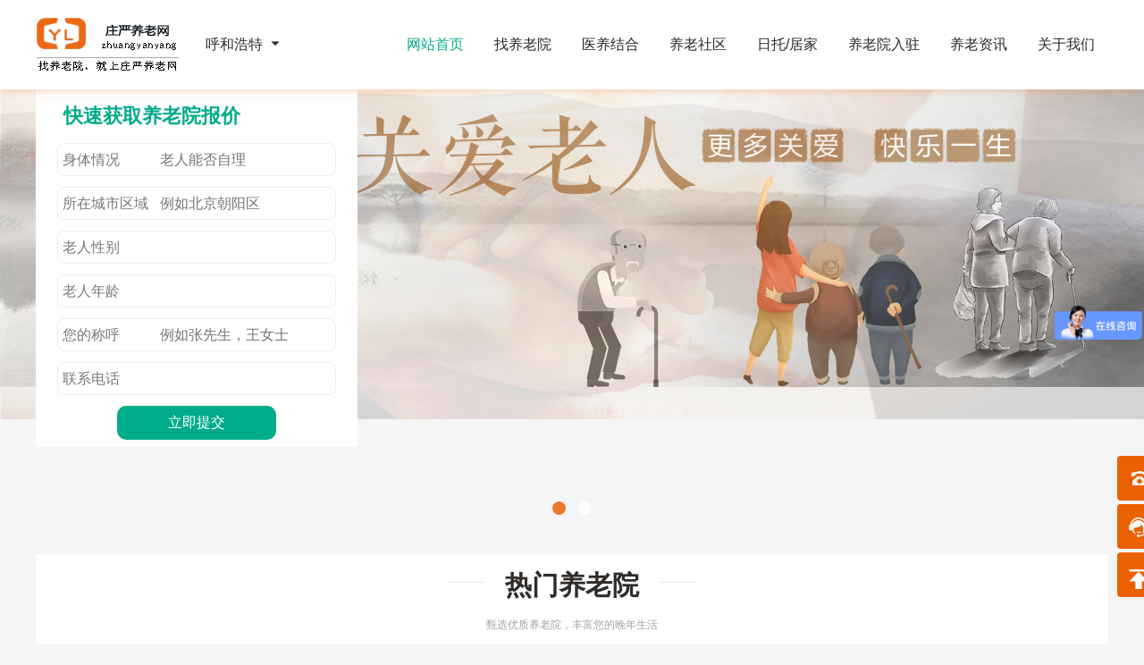

--- FILE ---
content_type: text/html;charset=UTF-8
request_url: http://zhuangyanyanglao.com/hohhot
body_size: 12515
content:
<!DOCTYPE html>
<html lang="en">

<head>
    <meta charset="UTF-8">
    <meta name="viewport"
          content="width=device-width, user-scalable=no, initial-scale=1.0, maximum-scale=1.0, minimum-scale=1.0">
    <meta name="baidu-site-verification" content="code-JxIkjJufMp" />
    <title>呼和浩特养老院-敬老院-老年公寓-庄严养老网</title>
    <meta name="keyword" content="呼和浩特养老院,呼和浩特敬老院,呼和浩特老年公寓">
    <meta name="description"
          content="呼和浩特庄严养老网为老年用户提供查询呼和浩特养老院，老年公寓，社区养老等相关信息及配套服务。致力于打造一个快捷，方便的一站式养老服务平台。"/>
    <link rel="stylesheet" href="http://www.zhuangyanyanglao.com/assert/css/base.css">
    <link rel="stylesheet" href="http://www.zhuangyanyanglao.com/assert/css/index.css">
    <link rel="stylesheet" type="text/css" href="http://www.zhuangyanyanglao.com/assert/css/iconfont.css">
    <script src="http://www.zhuangyanyanglao.com/assert/js/jquery.min.js"></script>
    <script src="http://www.zhuangyanyanglao.com/assert/layer/layer.js"></script>
    <script src="http://www.zhuangyanyanglao.com/assert/js/public.js" type="text/javascript"></script>
    <script src="http://www.zhuangyanyanglao.com/assert/js/banner.js" type="text/javascript"></script>
</head>

<body>
<div class="header">
    <div class="middle top">
        <div class="logo" onClick="location='/'"><img src="http://www.zhuangyanyanglao.com/assert/icon/big_logo.png" alt="庄严养老网"></div>
        <div class="choose_city js-choose_city"><span class="name" id="city">呼和浩特</span> <span
                    class="iconfont icon-sanjiao"></span></div>
        <div class="nav-xzwk js-nav-xzwk">
            <p><a href="http://www.zhuangyanyanglao.com">全国</a></p>
            <p><a href="http://www.zhuangyanyanglao.com/bj">北京</a></p>
            <p><a href="http://www.zhuangyanyanglao.com/sh">上海</a></p>
            <p><a href="http://www.zhuangyanyanglao.com/gz">广州</a></p>
            <p><a href="http://www.zhuangyanyanglao.com/sz">深圳</a></p>
            <p><a href="http://www.zhuangyanyanglao.com/cd">成都</a></p>
            <p><a href="http://www.zhuangyanyanglao.com/cq">重庆</a></p>
            <p><a href="http://www.zhuangyanyanglao.com/tj">天津</a></p>
            <p><a href="http://www.zhuangyanyanglao.com/wh">武汉</a></p>
            <p><a href="http://www.zhuangyanyanglao.com/suzhou">苏州</a></p>
            <p><a href="http://www.zhuangyanyanglao.com/hz">杭州</a></p>
            <p><a href="http://www.zhuangyanyanglao.com/nj">南京</a></p>
            <p><a href="http://www.zhuangyanyanglao.com/qd">青岛</a></p>
            <p><a href="http://www.zhuangyanyanglao.com/cs">长沙</a></p>
            <p><a href="http://www.zhuangyanyanglao.com/xa">西安</a></p>
            <p><a href="http://www.zhuangyanyanglao.com/sy">沈阳</a></p>
            <p><a href="http://www.zhuangyanyanglao.com/cc">长春</a></p>
            <p><a href="http://www.zhuangyanyanglao.com/changzhou">常州</a></p>
            <p><a href="http://www.zhuangyanyanglao.com/dalian">大连</a></p>
            <p><a href="http://www.zhuangyanyanglao.com/dongguan">东莞</a></p>
            <p><a href="http://www.zhuangyanyanglao.com/hainan">海南</a></p>
            <p><a href="http://www.zhuangyanyanglao.com/jn">济南</a></p>
            <p><a href="http://www.zhuangyanyanglao.com/sanya">三亚</a></p>
            <p><a href="http://www.zhuangyanyanglao.com/shijiazhuang">石家庄</a></p>
            <p><a href="http://www.zhuangyanyanglao.com/wuxi">无锡</a></p>
            <p><a href="http://www.zhuangyanyanglao.com/zz">郑州</a></p>
            <p><a href="http://www.zhuangyanyanglao.com/nb">宁波</a></p>
            <p><a href="http://www.zhuangyanyanglao.com/nanning">南宁</a></p>
            <p><a href="http://www.zhuangyanyanglao.com/km">昆明</a></p>
            <p><a href="http://www.zhuangyanyanglao.com/hf">合肥</a></p>
            <p><a href="http://www.zhuangyanyanglao.com/nc">南昌</a></p>
            <p><a href="http://www.zhuangyanyanglao.com/hongkong">香港</a></p>
            <p><a href="http://www.zhuangyanyanglao.com/fz">福州</a></p>
            <p><a href="/city">全部城市</a></p>
        </div>
        <div id="ZongMenu">
            <p class="menu_wap"></p>
        </div>
        <div class="nav">
            <a href="/" class="on">网站首页</a>
            <a href="/hohhot/zyly">找养老院</a>
            <a href="/hohhot/yyjh">医养结合</a>
            <a href="/hohhot/ylsq">养老社区</a>
            <a href="/hohhot/rtjj">日托/居家</a>
            <a href="/ruzhu">养老院入驻</a>
            <a href="/news">养老资讯</a>
            <a href="/about">关于我们 </a>
        </div>
    </div>
</div>
<!--banner部分-->
<div class="c-banner">
    <div class="banner">
        <ul>
            <li><img src="http://www.zhuangyanyanglao.com/assert/icon/banner_1.jpg"></li>
            <li><img src="http://www.zhuangyanyanglao.com/assert/icon/banner_2.jpg"></li>
        </ul>
    </div>
    <div class="jumpBtn">
        <ul>
            <li jumpImg="0"></li>
            <li jumpImg="1"></li>
        </ul>
    </div>
    <div class="consulting">
        <div class="box">
            <h2>快速获取养老院报价</h2>
            <div class="case"><span>身体情况</span>
                <input type="text" id="state" placeholder="老人能否自理"/>
            </div>
            <div class="case"><span>所在城市区域</span>
                <input type="text" id="address" placeholder="例如北京朝阳区"/>
            </div>
            <div class="case"><span>老人性别</span>
                <input type="text" id="sex"/>
            </div>
            <div class="case"><span>老人年龄</span>
                <input type="text" id="age"/>
            </div>
            <div class="case"><span>您的称呼</span>
                <input type="text" id="username" placeholder="例如张先生，王女士"/>
            </div>
            <div class="case"><span>联系电话</span>
                <input type="text" id="mobile"/>
            </div>
            <div class="btn">
                <input type="button" value="立即提交" id="submitInfo">
            </div>
        </div>
    </div>
</div>
<div class="middle">

    <div class="index_host">
        <div class="center_bt">
            <div class="b_title">热门养老院</div>
            <div class="s_title">甄选优质养老院，丰富您的晚年生活</div>
        </div>
        <div class="lists" id="org">
                    <div class="list">
                        <a href="http://www.zhuangyanyanglao.com/yly/12089" target="_blank">
                            <div class="pic"><img src="http://www.zhuangyanyanglao.com/img/2023032987083.png"></div>
                            <div class="name" title="呼和浩特泰康之家蒙园">呼和浩特泰康之家蒙园</div>
                            <div class="text limit4">呼和浩特泰康之家蒙邻近东河景观河道、哈拉沁生态公园、成吉思汗公园等多处生态环境，地上建筑面积约5.8万平米，距离呼和浩特市政府车程仅3.6公里，可满足居民日常出行、休闲、消费、就医等多元化需求。，交通便利。蒙园周边拥有怡人的生态景观及丰富商业配套，可提供约988个养老单元。

泰康之家蒙园地处呼和浩特市核心发展纽带之一新城区——规划定位为内蒙古科技创新中心以及京津冀区域协同创新区、国际科技创新合作中心，泰康之家·蒙园占地面积约3.8万平米，呼和浩特泰康之家蒙开园时间
预计2024年开园，迎接居民入住</div>
                            <div class="btn">立即查看</div>
                        </a>
                    </div>
                    <div class="list">
                        <a href="http://www.zhuangyanyanglao.com/yly/3572" target="_blank">
                            <div class="pic"><img src="http://www.zhuangyanyanglao.com/img/2017080447949.jpg"></div>
                            <div class="name" title="东郊恒康安养院">东郊恒康安养院</div>
                            <div class="text limit4">本院坐落于内蒙古呼和浩特市赛罕区巴彦镇舍必崖村占地面积10840 平方米，四栋三层电梯楼房，空气清新，环境优雅，宽敞清洁，交通方便，院内设有多功能交谊大厅，健身房，保健室，单人间，双人间，豪华间，全部均为无障碍安全设计，人性化全方位服务和管理，有资深护士任职，保健员经过专业培训上岗服务。厨房设施一流，有专业营养师配餐，竭诚为老年人打造温馨的有尊严的身心舒畅安养乐园，是颐养天年的理想选择。恒康安养院开放的床位450张，热忱欢迎希望闹中取静，向往温馨，恬静生活的老人入住，我们秉着：“一切为了老人，替儿女尽孝，为家庭分忧”的宗旨，全心全意为老人服务，用真诚和无私的爱让老人们在这里安详幸福的晚年 。我院设施齐备，房间均配有热水器，呼叫器，卫生间按老人需要设计，宽敞明亮，座便器等卫生设施方便适用。 设有医务室为老人提供医疗保健服务，阅览室，棋牌室，文娱室，康复活动室，每日开放，供老人自由选择，实行分餐制，自主订餐，按老人需求合理提供餐饮服务：“包括喂餐，胃管鼻饲”。在我院中心有一个2000多平米面积的小花园，犹如一叶“绿肺”使老人院空气常新。长廊，凉亭在花园中心，花间小径旁配有鱼池，拱桥，石桌，石凳，可运动，可休息，绿树成荫，鸟语花香，绿荫遍地，老人茶余饭后若倘徉其间或安坐其中，恬静，安详，温馨之感悠然而生。</div>
                            <div class="btn">立即查看</div>
                        </a>
                    </div>
                    <div class="list">
                        <a href="http://www.zhuangyanyanglao.com/yly/3580" target="_blank">
                            <div class="pic"><img src="http://www.zhuangyanyanglao.com/img/2017080470959.jpg"></div>
                            <div class="name" title="来用老年养护院">来用老年养护院</div>
                            <div class="text limit4">本院坐落于内蒙古呼和浩特市赛罕区西把栅乡六犋牛村，位于内蒙古政府东南7公里处，是呼和浩特老年养老体验基地（呼市来用老年养护院），为首家城乡一体化的社会养老机构。与自治区呼市党政机关为邻，一期占地面积5200平方米，建筑面积2600平方米，是一家建筑时尚，风格豪华，别具特色的养老院。院内设施，小花园，凉亭，喷泉，舞场，健身房，接待室，办公室，保健室，单人间，双人间，豪华间，全部均为无障碍安全设计。我院设施先进齐备，房间全部设有电脑，电视，热水器，呼叫器，监控器，卫生间，宽敞明亮，坐便器等卫生设施方便适用。设有医务室，阅览室，棋牌室，文娱室，理发室，每日开放，供老人自由选择。人性化全方位服务和管理，有资深呼市任职，设有跑步机，按摩机。厨房设有一流，有专业营养师配餐，竭诚为老年人打造温馨的又尊严的身心舒畅安养乐园，是颐养天年的理想选择。 实行分餐制，自主订餐，全部是绿色有机蔬菜食品。按老人需求合理提供餐饮服务。在院前有广场，有凉亭，可运动，可休息，广场周围有各种果树，梨树，桃树。再往前都有菜园，菜园前有散养鸡，鸭，鹅，周围是开阔的天野，犹如一往无际的大草原。这里绿树成荫，鸟语花香，绿荫遍地，老人茶余饭后若徜徉其间或安坐其中，恬静，安详，温馨之感悠然而生。</div>
                            <div class="btn">立即查看</div>
                        </a>
                    </div>
                    <div class="list">
                        <a href="http://www.zhuangyanyanglao.com/yly/3593" target="_blank">
                            <div class="pic"><img src="http://www.zhuangyanyanglao.com/img/2017080421736.jpg"></div>
                            <div class="name" title="幸福乡村养老院">幸福乡村养老院</div>
                            <div class="text limit4">本院用爱心、诚心、贴心、耐心、精心、细心和孝心让每一位入住老人享受最好的关怀和照顾是我们的经营理念； 让老人满意、让子女放心、被社会认可是我们的承诺；我们一直致力于打造一个老有所养、老有所乐、老有所医的颐养环境。 本院位置优越、交通便利、环境优美，拥有专业的护理团队，欢迎广大老年群体入住。</div>
                            <div class="btn">立即查看</div>
                        </a>
                    </div>
                    <div class="list">
                        <a href="http://www.zhuangyanyanglao.com/yly/3588" target="_blank">
                            <div class="pic"><img src="http://www.zhuangyanyanglao.com/img/2017080490733.jpg"></div>
                            <div class="name" title="呼和浩特市老年公寓">呼和浩特市老年公寓</div>
                            <div class="text limit4">呼市老年公寓管理处是隶属呼市民政局的公办养老事业单位，设施设备完善，生活环境优美，地处金桥开发区，交通便利，多路公交车直达，老年公寓经过正式竣工验收、消防验收合格后投入使用，面向社会招收有需求的老年人。 套间为50多平米的一室一厅一厨一卫的格局，内有衣柜、沙发、电视、热水器、洗衣机等。楼区有监控，室内有呼叫器，床位费为2750元每月每间房以及其他收费项目。 标准间内有两个床位，有独立卫生间、衣柜、沙发、电视，有公共澡堂和活动室，床位费为1050元每月每床以及其他收费项目。 老年公寓楼内设有专门的活动室，内有围棋、象棋、跳棋等棋牌供老人娱乐，还有全自动麻将机，供老人们休闲互动娱乐，还有书刊、报纸、杂志等供老人们休闲阅读。     呼市老年公寓以关爱老年人的身心健康，全心全意提供亲情服务为宗旨。环境美，服务优，诚邀广大老年朋友以此为家。</div>
                            <div class="btn">立即查看</div>
                        </a>
                    </div>
                    <div class="list">
                        <a href="http://www.zhuangyanyanglao.com/yly/1665" target="_blank">
                            <div class="pic"><img src="http://www.zhuangyanyanglao.com/img/2018070372545.jpg"></div>
                            <div class="name" title="土默特左旗怡馨老年公寓">土默特左旗怡馨老年公寓</div>
                            <div class="text limit4">怡馨老年公寓位于呼和浩特市土默特左旗毕克齐镇东南方约4公里的小里堡村中，北距110国道2公里，南距呼塔县道2公里，东临呼和浩特市金川开发区10公里，西到土左察素齐15公里，是一个交通便利而又僻静的离市区较近空气清鲜，址处乡村而又不乏繁华的好地方，集养老，娱乐，乡村旅游为一体的处所。</div>
                            <div class="btn">立即查看</div>
                        </a>
                    </div>
                    <div class="list">
                        <a href="http://www.zhuangyanyanglao.com/yly/1481" target="_blank">
                            <div class="pic"><img src="http://www.zhuangyanyanglao.com/img/2018070358265.jpg"></div>
                            <div class="name" title="天泽老年公寓">天泽老年公寓</div>
                            <div class="text limit4">呼和浩特市天泽老年公寓位于呼和浩特旧城北门，回民区通道南街27号（天主教堂院内）是于2011年由内蒙古自治区民政厅批准成立的一所集养老娱乐，餐饮护理于一体的社会福利机构。 　　公寓地处城市中心地段，交通便利、环境优美、设施配套，床位有160张，占地面积约为2000平方米。内设：洗浴室、娱乐活动室、图书阅览室、餐厅等，房间设有呼叫器、有线电视、独立卫生间。房间分单人间、双人间、多人间，可满足不同入住老人的需求。室外设有1000平方米的塑胶防滑活动锻炼场所。 　　公寓于2016年投巨资整改了全套消防设施设备，达到了国家现在的消防安全要求标准，确保了每位入住老人的生命财产安全。院内绿化给了老人们带来清新、舒适、安宁的生活环境，专业的服务团队为每位老人提供贴心周到的服务，真正做到让老人老有所养、老有所依、老有所乐、老有所安。</div>
                            <div class="btn">立即查看</div>
                        </a>
                    </div>
                    <div class="list">
                        <a href="http://www.zhuangyanyanglao.com/yly/1482" target="_blank">
                            <div class="pic"><img src="http://www.zhuangyanyanglao.com/img/2018070364666.jpg"></div>
                            <div class="name" title="呼和浩特市福康老年公">呼和浩特市福康老年公</div>
                            <div class="text limit4">呼和浩特市福康老年公寓是一所医养教结合综合型老年公寓，经内蒙古自治区民政厅批准成立，创始于2007年9月，位于金山开发区福康路，占地面积约：10600平方米，服务范围：按照服务协议为收住的老年人提供生活照料、康复护理、精神慰藉、文化娱乐等服务。公寓成立至今已有十个年头，这十年中福康人奉行的服务理念就是“福康人只做一件事，帮助老人开心快乐度过每一天”。</div>
                            <div class="btn">立即查看</div>
                        </a>
                    </div>
                    <div class="list">
                        <a href="http://www.zhuangyanyanglao.com/yly/3591" target="_blank">
                            <div class="pic"><img src="http://www.zhuangyanyanglao.com/img/2017120726446.jpg"></div>
                            <div class="name" title="呼和浩特市祥如老年新村公寓">呼和浩特市祥如老年新村公寓</div>
                            <div class="text limit4">呼和浩特市祥如老年新村公寓兴建于1999年，是经和林县盛乐镇土地局、民政局、发改委等政府有关部门批准成立的。东临呼市第三医院、三农鸿基1公里，西距盛乐镇2公里，南接和林县蒙牛工业园区，北毗呼市赛罕区，距呼市23公里，只有18分钟车程，土地平坦，交通便利，空气新鲜，地下水资源优质丰富，是一个特别适合休闲养老的好地方。 呼和浩特市祥如老年新村公寓自2007年注册成立以来，特别受地方政府和县政府的重视。在各界同仁、各级领导关心下，为本地区及呼市地区老人养老问题做出了显著的贡献，同时，也受到大家的好评。 进入2013年以来，由于我公寓建筑和相关设施不适应现代老人养老要求，开始策划改扩建。由于同仁和政府的支持，经过一年多的筹备，该项工程已开工实施。工程占地面积210亩，建筑面积12400平方米，工期五年。建成后有公寓楼56000平方米，可容纳2200--3700位老人居家养老、单身养老的需求。同时，有可提供老人一年四季休闲娱乐的“四季厅”。有甲AA级医院7300平方米，康复疗养中心8200平方米，它的建成不但给我院在住老人解决了就医和疗养的问题，同时为周边地区解决了就医和疗养以及娱乐、度假的问题，是一项利国利民，安民辅政的好项目。 祥如老年新村公寓项目中，祥如休闲娱乐部分是本项目的亮点之一。其室外部分约100多亩，其中水面积30多亩，亭、台、楼、阁应有尽有。全封闭四季厅3万多平方米，内设森林、山脉、草原等地和海浪沙滩等等，是呼市周边唯一一座全封闭四季休闲娱乐场所。它的建造在充分满足我村老人休闲娱乐的同时，将为呼市人民提供一个四季不歇的活动场所。 由于本村从规划开始起点高，策划符合地区现状，切合实际，项目符合国家养老休闲的倡导，以及当代社会人们的生活理念，我们预计该项目运营后将给企业、村民乃至地方经济起到较大的影响。 愿各界同仁光临指导。</div>
                            <div class="btn">立即查看</div>
                        </a>
                    </div>
                    <div class="list">
                        <a href="http://www.zhuangyanyanglao.com/yly/3571" target="_blank">
                            <div class="pic"><img src="http://www.zhuangyanyanglao.com/img/2017080459058.jpg"></div>
                            <div class="name" title="内蒙古呼和浩特市社会福利院">内蒙古呼和浩特市社会福利院</div>
                            <div class="text limit4">本院用爱心、诚心、贴心、耐心、精心、细心和孝心让每一位入住老人享受最好的关怀和照顾是我们的经营理念； 让老人满意、让子女放心、被社会认可是我们的承诺；我们一直致力于打造一个老有所养、老有所乐、老有所医的颐养环境。 本院位置优越、交通便利、环境优美，拥有专业的护理团队，欢迎广大老年群体入住。</div>
                            <div class="btn">立即查看</div>
                        </a>
                    </div>
                    <div class="list">
                        <a href="http://www.zhuangyanyanglao.com/yly/3586" target="_blank">
                            <div class="pic"><img src="http://www.zhuangyanyanglao.com/img/2017080454826.jpg"></div>
                            <div class="name" title="小安家庭式养老院">小安家庭式养老院</div>
                            <div class="text limit4">像家一样的养老之地，欢迎您随时光临参观</div>
                            <div class="btn">立即查看</div>
                        </a>
                    </div>
                    <div class="list">
                        <a href="http://www.zhuangyanyanglao.com/yly/3578" target="_blank">
                            <div class="pic"><img src="http://www.zhuangyanyanglao.com/img/2017080477239.jpg"></div>
                            <div class="name" title="呼和浩特市益寿园老年公寓">呼和浩特市益寿园老年公寓</div>
                            <div class="text limit4">本院用爱心、诚心、贴心、耐心、精心、细心和孝心让每一位入住老人享受最好的关怀和照顾是我们的经营理念； 让老人满意、让子女放心、被社会认可是我们的承诺；我们一直致力于打造一个老有所养、老有所乐、老有所医的颐养环境。 本院位置优越、交通便利、环境优美，拥有专业的护理团队，欢迎广大老年群体入住。</div>
                            <div class="btn">立即查看</div>
                        </a>
                    </div>
                    <div class="list">
                        <a href="http://www.zhuangyanyanglao.com/yly/3577" target="_blank">
                            <div class="pic"><img src="http://www.zhuangyanyanglao.com/img/2017080491947.jpg"></div>
                            <div class="name" title="呼和浩特市新城区东城颐康养老院">呼和浩特市新城区东城颐康养老院</div>
                            <div class="text limit4">“以医养老  医养结合”养老新模式 呼和浩特市新城区东城颐康养老院成立于2014年4月，由内蒙古玛拉沁医院（内蒙古自治区人民医院联盟医院）承办，是集就医、治疗、休养、康复、生活照料为一体的公益性养老机构。养老院位于呼和浩特市中心团结小区中心花园旁，目前共设床位20张，针对“以医养老，医养结合”的养老新模式进行全方面探索。房间均为两人间，内设呼叫系统，监控系统。结合入院老人情况，从日常生活照护入手，着力打造“以医养老，医养结合”的养老新模式。处处体现：老有所养、老有所医、老有所为的服务理念。尽最大努力，帮儿女尽孝、替老人排忧、为政府解难。 我们的使命：“以医养老，医养结合”提高老人生命质量； 我们的宗旨：发挥专业医疗、康复优势，满足老人健康需求； 收住范围：1、部分或全部生活不能自理的老人； 2、长期卧床大小便失禁的老人； 3、丧失吞咽功能戴胃管鼻饲的老人； 4、老年慢性疾病及肢体失能的老人； 5、需要长期住院治疗的癌症晚期老人； 6、术后需康复护理的老人； 7、进入临终关怀的老人等。 我院实行24小时看护，有专业医疗团队、专业护士、护理员提供全方位服务和生活照料，使老人得到最好的治疗、康复、休养服务。 真诚的欢迎有需求的老年朋友和家属来院参观、咨询、入住。</div>
                            <div class="btn">立即查看</div>
                        </a>
                    </div>
                    <div class="list">
                        <a href="http://www.zhuangyanyanglao.com/yly/3575" target="_blank">
                            <div class="pic"><img src="http://www.zhuangyanyanglao.com/img/2017080471802.jpg"></div>
                            <div class="name" title="土左旗三两中心东厂克敬老院">土左旗三两中心东厂克敬老院</div>
                            <div class="text limit4">土左旗三两中心东厂克敬老院拥有专人负者老人的起居生活，老人之间和睦相处，相互关心。使服务理念“无微不至，精益求精”成为现实。同时，也让中心的老人时刻感觉到“家”的温馨。</div>
                            <div class="btn">立即查看</div>
                        </a>
                    </div>
                    <div class="list">
                        <a href="http://www.zhuangyanyanglao.com/yly/1737" target="_blank">
                            <div class="pic"><img src="http://www.zhuangyanyanglao.com/img/2018030967611.png"></div>
                            <div class="name" title="内蒙古怡心园养老服务中心">内蒙古怡心园养老服务中心</div>
                            <div class="text limit4">本院用爱心、诚心、贴心、耐心、精心、细心和孝心让每一位入住老人享受最好的关怀和照顾是我们的经营理念； 让老人满意、让子女放心、被社会认可是我们的承诺；我们一直致力于打造一个老有所养、老有所乐、老有所医的颐养环境。 本院位置优越、交通便利、环境优美，拥有专业的护理团队，欢迎广大老年群体入住。</div>
                            <div class="btn">立即查看</div>
                        </a>
                    </div>
        </div>
    </div>
    <div class="navigation">

        <div class="index_info">
            <div class="title">
                <div class="name">养老资讯</div>
                <div class="more">
                    <a href="http://www.zhuangyanyanglao.com/news">更多>></a>
                </div>
            </div>
            <div class="lists" id="newslist">
                        <div class="list">
                            <div class="name">
                                    <a href="http://www.zhuangyanyanglao.com/press/8052" target="_blank"
                                       class="limit1">呼市泰康蒙园2026预定政策，蒙园120万保险入住门槛介绍</a>
                            </div>
                            <div class="time">2026-01-19</div>
                        </div>
                        <div class="list">
                            <div class="name">
                                    <a href="http://www.zhuangyanyanglao.com/press/7805" target="_blank"
                                       class="limit1">呼和浩特泰康之家蒙园地址</a>
                            </div>
                            <div class="time">2025-12-04</div>
                        </div>
                        <div class="list">
                            <div class="name">
                                    <a href="http://www.zhuangyanyanglao.com/press/7713" target="_blank"
                                       class="limit1">2025更新：呼市泰康养老院收费标准价格表</a>
                            </div>
                            <div class="time">2025-11-21</div>
                        </div>
                        <div class="list">
                            <div class="name">
                                    <a href="http://www.zhuangyanyanglao.com/press/8003" target="_blank"
                                       class="limit1">呼市高端养老社区蒙园120保险入住，蒙园保单入住确认函政策</a>
                            </div>
                            <div class="time">2025-11-06</div>
                        </div>
                        <div class="list">
                            <div class="name">
                                    <a href="http://www.zhuangyanyanglao.com/press/7965" target="_blank"
                                       class="limit1">呼市泰康之家蒙园入住条件，去哪里预定蒙园</a>
                            </div>
                            <div class="time">2025-09-19</div>
                        </div>
                        <div class="list">
                            <div class="name">
                                    <a href="http://www.zhuangyanyanglao.com/press/7633" target="_blank"
                                       class="limit1">户型介绍，呼市泰康之家蒙园房型图</a>
                            </div>
                            <div class="time">2025-09-15</div>
                        </div>
                        <div class="list">
                            <div class="name">
                                    <a href="http://www.zhuangyanyanglao.com/press/7895" target="_blank"
                                       class="limit1">开业？呼市泰康蒙园什么时间可以入住呢</a>
                            </div>
                            <div class="time">2025-08-21</div>
                        </div>
                        <div class="list">
                            <div class="name">
                                    <a href="http://www.zhuangyanyanglao.com/press/7893" target="_blank"
                                       class="limit1">呼市蒙园120万养老年金保险介绍</a>
                            </div>
                            <div class="time">2025-08-20</div>
                        </div>
                        <div class="list">
                            <div class="name">
                                    <a href="http://www.zhuangyanyanglao.com/press/7894" target="_blank"
                                       class="limit1">呼和浩特泰康人寿蒙园120万入住确认函是怎么回事</a>
                            </div>
                            <div class="time">2025-07-11</div>
                        </div>
                        <div class="list">
                            <div class="name">
                                    <a href="http://www.zhuangyanyanglao.com/press/7566" target="_blank"
                                       class="limit1">5万元，锁定呼市泰康之家蒙园高端养老社区排号卡</a>
                            </div>
                            <div class="time">2025-06-11</div>
                        </div>
                        <div class="list">
                            <div class="name">
                                    <a href="http://www.zhuangyanyanglao.com/press/7806" target="_blank"
                                       class="limit1">5月呼和浩特泰康之家蒙园最新进度（2025）</a>
                            </div>
                            <div class="time">2025-05-09</div>
                        </div>
                        <div class="list">
                            <div class="name">
                                    <a href="http://www.zhuangyanyanglao.com/press/7804" target="_blank"
                                       class="limit1">独家：呼和浩特泰康之家蒙园开业时间</a>
                            </div>
                            <div class="time">2025-05-08</div>
                        </div>
                        <div class="list">
                            <div class="name">
                                    <a href="http://www.zhuangyanyanglao.com/press/7468" target="_blank"
                                       class="limit1">已150人，2025呼和浩特泰康之家蒙园火热预定中！</a>
                            </div>
                            <div class="time">2025-04-11</div>
                        </div>
                        <div class="list">
                            <div class="name">
                                    <a href="http://www.zhuangyanyanglao.com/press/7714" target="_blank"
                                       class="limit1">攻略：呼和浩特蒙园高端养老社区预定政策解读</a>
                            </div>
                            <div class="time">2025-03-11</div>
                        </div>
                        <div class="list">
                            <div class="name">
                                    <a href="http://www.zhuangyanyanglao.com/press/7400" target="_blank"
                                       class="limit1">收费贵吗：呼市泰康之家蒙园收费标准</a>
                            </div>
                            <div class="time">2025-02-26</div>
                        </div>
                        <div class="list">
                            <div class="name">
                                    <a href="http://www.zhuangyanyanglao.com/press/7211" target="_blank"
                                       class="limit1">独家：呼和浩特泰康养老社区最新政策</a>
                            </div>
                            <div class="time">2024-11-04</div>
                        </div>
                        <div class="list">
                            <div class="name">
                                    <a href="http://www.zhuangyanyanglao.com/press/7565" target="_blank"
                                       class="limit1">5000元/月起，住呼市泰康之家蒙园高端养老社区</a>
                            </div>
                            <div class="time">2024-11-01</div>
                        </div>
                        <div class="list">
                            <div class="name">
                                    <a href="http://www.zhuangyanyanglao.com/press/7064" target="_blank"
                                       class="limit1">内蒙古呼和浩特适合瘫痪卧床照护的养老院</a>
                            </div>
                            <div class="time">2024-08-23</div>
                        </div>
            </div>
        </div>
    </div>
    <div class="index_ranking">
        <div class="yanlaoinfo_rank">
            <div class="new_title_2">
                <div class="name">老人需求信息</div>
                <div class="more">
                    <a href="/lrxq">更多>></a>
                </div>
            </div>
            <div class="yanlaoinfo_list">
                        <li><span>2026-01-27</span>何女士，老人82岁，不能自理，住盐城市黄尖镇</li>
                        <li><span>2026-01-19</span>华女士，老人75岁，能，住烟台开发区</li>
                        <li><span>2026-01-16</span>樊先生，老人82岁，住高港区</li>
                        <li><span>2026-01-11</span>杨女士，老人75岁，自理，住郑州</li>
                        <li><span>2026-01-10</span>胡，老人85岁，能，住杭州拱墅区</li>
                        <li><span>2026-01-05</span>余先生，老人72岁，不能自理，住黄冈黄州区</li>
                        <li><span>2025-12-28</span>欧先生，老人78岁，老年人腿做手术，不能下床，住沛县</li>
                        <li><span>2025-12-24</span>孔先生，太太，老人76岁，可自理，住香港 kungck@gmai...</li>
            </div>
        </div>
        <div class="click_rank">
            <div class="title"> 可以留下长者信息我们为您推荐呼和浩特养老院</div>
            <div class="order_online">
                <div class="case"><span>长者姓名：</span>
                    <input type="text" id="sec_username" class="base_input">
                </div>
                <div class="case"><span>长者年龄：</span>
                    <input type="text" id="sec_age" class="base_input">
                </div>
                <div class="case"><span>联系电话：</span>
                    <input type="text" id="sec_mobile" class="base_input">
                </div>
                <div class="case"><span>长者地址：</span>
                    <input type="text" id="sec_address" placeholder="例如北京朝阳区" class="base_input">
                </div>
                <div class="clear case w12"><span>留言内容：</span>
                    <textarea name="textarea" id="sec_content" class="base_textarea"></textarea>
                </div>
                <div class="clear btn">
                    <input type="button" id="submit_secInfo" value="立即提交">
                </div>
            </div>
        </div>
    </div>
    <div class="index_ranking">
        <div class="city_rank">
            <div class="news_title">
                <div class="news_name">热门城市养老院</div>
            </div>
            <div class="city_box">
                <a href="/bj" target="_blank" title="北京养老院">北京养老院</a>
                <a href="/sh" target="_blank" title="上海养老院">上海养老院</a>
                <a href="/gz" target="_blank" title="广州养老院">广州养老院</a>
                <a href="/sz" target="_blank" title="深圳养老院">深圳养老院</a>
                <a href="/tj" target="_blank" title="天津养老院">天津养老院</a>
                <a href="/qd" target="_blank" title="青岛养老院">青岛养老院</a>
                <a href="/hz" target="_blank" title="杭州养老院">杭州养老院</a>
                <a href="/cq" target="_blank" title="重庆养老院">重庆养老院</a>
                <a href="/ty" target="_blank" title="太原养老院">太原养老院</a>
                <a href="/xa" target="_blank" title="西安养老院">西安养老院</a>
                <a href="/nj" target="_blank" title="南京养老院">南京养老院</a>
                <a href="/sy" target="_blank" title="沈阳养老院">沈阳养老院</a>
                <a href="/cc" target="_blank" title="长春养老院">长春养老院</a>
                <a href="/xm" target="_blank" title="厦门养老院">厦门养老院</a>
                <a href="/nanning" target="_blank" title="南宁养老院">南宁养老院</a>
                <a href="/jn" target="_blank" title="济南养老院">济南养老院</a>
                <a href="/cd" target="_blank" title="成都养老院">成都养老院</a>
                <a href="/hf" target="_blank" title="合肥养老院">合肥养老院</a>
                <a href="/sanya" target="_blank" title="三亚养老院">三亚养老院</a>
                <a href="/fz" target="_blank" title="福州养老院">福州养老院</a>
                <a href="/xining" target="_blank" title="西宁养老院">西宁养老院</a>
                <a href="/hrb" target="_blank" title="哈尔滨养老院">哈尔滨养老院</a>
                <a href="/urumqi" target="_blank" title="乌鲁木齐养老院">乌鲁木齐养老院</a>
                <a href="/hohhot" target="_blank" title="呼和浩特养老院">呼和浩特养老院</a>
            </div>
        </div>
    </div>
    <div class="index_ranking">
        <div class="city_rank">
            <div class="news_title">
                <div class="news_name">热门城市老年公寓</div>
            </div>
            <div class="city_box">
                <a href="/bj" target="_blank" title="北京老年公寓">北京老年公寓</a>
                <a href="/sh" target="_blank" title="上海老年公寓">上海老年公寓</a>
                <a href="/gz" target="_blank" title="广州老年公寓">广州老年公寓</a>
                <a href="/sz" target="_blank" title="深圳老年公寓">深圳老年公寓</a>
                <a href="/tj" target="_blank" title="天津老年公寓">天津老年公寓</a>
                <a href="/qd" target="_blank" title="青岛老年公寓">青岛老年公寓</a>
                <a href="/hz" target="_blank" title="杭州老年公寓">杭州老年公寓</a>
                <a href="/cq" target="_blank" title="重庆老年公寓">重庆老年公寓</a>
                <a href="/ty" target="_blank" title="太原老年公寓">太原老年公寓</a>
                <a href="/xa" target="_blank" title="西安老年公寓">西安老年公寓</a>
                <a href="/nj" target="_blank" title="南京老年公寓">南京老年公寓</a>
                <a href="/sy" target="_blank" title="沈阳老年公寓">沈阳老年公寓</a>
                <a href="/cc" target="_blank" title="长春老年公寓">长春老年公寓</a>
                <a href="/xm" target="_blank" title="厦门老年公寓">厦门老年公寓</a>
                <a href="/nanning" target="_blank" title="南宁老年公寓">南宁老年公寓</a>
                <a href="/jn" target="_blank" title="济南老年公寓">济南老年公寓</a>
                <a href="/cd" target="_blank" title="成都老年公寓">成都老年公寓</a>
                <a href="/hf" target="_blank" title="合肥老年公寓">合肥老年公寓</a>
                <a href="/sanya" target="_blank" title="三亚老年公寓">三亚老年公寓</a>
                <a href="/fz" target="_blank" title="福州老年公寓">福州老年公寓</a>
                <a href="/xining" target="_blank" title="西宁老年公寓">西宁老年公寓</a>
                <a href="/hrb" target="_blank" title="哈尔滨老年公寓">哈尔滨老年公寓</a>
                <a href="/urumqi" target="_blank" title="乌鲁木齐老年公寓">乌鲁木齐老年公寓</a>
                <a href="/hohhot" target="_blank" title="呼和浩特老年公寓">呼和浩特老年公寓</a>
            </div>
        </div>
    </div>
</div>

<script type="text/javascript">
    var _bdhmProtocol = (("https:" == document.location.protocol) ? " https://" : " http://");
    document.write(unescape("%3Cscript src='" + _bdhmProtocol + "hm.baidu.com/h.js%3F90cca5d124baf9c496ccdf89b2711c4c' type='text/javascript'%3E%3C/script%3E"));


    var _hmt = _hmt || [];
    (function () {
        var hm = document.createElement("script");
        hm.src = "https://hm.baidu.com/hm.js?3814bc1108552041ce286dc6b6a6eee3";
        var s = document.getElementsByTagName("script")[0];
        s.parentNode.insertBefore(hm, s);
    })();
</script>
<div class="footer">
    <div class="middle">
        <div id="ZongMenu">
            <p class="menu_wap"></p>
        </div>
        <div class="nav">
            <ul>
                <li><a href="/about">关于我们</a></li>
                <li><a href="/about">公司简介</a></li>
                <li><a href="/about_contact">联系我们</a></li>
                <li><a href="/about_map">网站地图</a></li>
            </ul>
        </div>
        <div class="blogroll">
            <div class="" style="float: left;">友情链接：</div>
                            <div class="list">
                    <ul>
                            <li><a href="http://xinjiang.bidchance.com/" target="_blank">新疆招标网</a></li>
                    </ul>
                </div>
        </div>
    </div>
    <div class="copyright">
        重庆庄言科技发展有限公司

        <span style="margin-left: 20px;">
				<a href="https://beian.miit.gov.cn/" style="color: #666" rel=”nofollow”>

                        ICP备案号：渝ICP备08001062号-8
                </a>
			</span>
        <a href="tel:4008865736">咨询电话：400-886-5736</a>
<!--
        <iframe frameborder="0" height="90" width="90" allowtransparency="true" scrolling="no"
                src="http://wljg.scjgj.cq.gov.cn/ztgsgl/WebMonitor/GUILayer/eImgMana/gshdimg.aspx?sfdm=120210225113248672181"></iframe>
-->
    </div>
</div>
</div>

<script type="text/javascript">
    var mymob = /^(((13[0-9]{1})|(15[0-9]{1})|(17[0-9]{1})|(18[0-9]{1})|(19[0-9]{1}))+\d{8})$/;
    //提交
    $('#submitInfo').on("click", function () {
        var username = $("#username").val();
        var age = $("#age").val();
        var mobile = $("#mobile").val().trim();
        var address = $("#address").val();
        var state = $("#state").val();
        var sex = $("#sex").val();
        if (isNaN(age)) {
            tipDialog('信息添加失败，年龄必须为数字!', 5000);
            return;
        }
        if (!(mymob.test(mobile))) {
            tipDialog('请输入正确的手机号', 5000);
            return;
        }
        if (mobile.length < 1) {
            tipDialog('请留下联系电话等相关信息', 5000);
            return;
        }
        var postData = {
            username: username,
            age: age,
            mobile: mobile,
            address: address,
            sex: sex,
            state: state
        }
        $.post('http://www.zhuangyanyanglao.com/information/addInfo', postData, function (data) {
            if (parseInt(data) == 1) {
                tipDialog('信息已成功提交，我们会尽快与您联系', 5000);
                $("#username").val("");
                $("#age").val("");
                $("#mobile").val("");
                $("#address").val("");
                $("#state").val("");
                $("#sex").val("");
                return;
            } else if (parseInt(data) == -2) {
                tipDialog('信息添加失败，请刷新后重试！', 5000);

            } else if (parseInt(data) == -3) {

                tipDialog('请留下联系电话等相关信息!', 5000);
            } else {
                tipDialog(data.msg, 5000);
            }
        });
    });

    //第二种提交
    $('#submit_secInfo').on("click", function () {
        var username = $("#sec_username").val();
        var age = $("#sec_age").val();
        var mobile = $("#sec_mobile").val().trim();
        var address = $("#sec_address").val();
        var content = $("#sec_content").val();
        if (isNaN(age)) {
            tipDialog('信息添加失败，年龄必须为数字!', 5000);
            return;
        }
        if (mobile.length < 1) {
            tipDialog('请留下联系电话等相关信息', 5000);
            return;
        }
        if (!(mymob.test(mobile))) {
            tipDialog('请输入正确的手机号', 5000);
            return;
        }
        var postData = {
            username: username,
            age: age,
            mobile: mobile,
            address: address,
            content: content
        }
        $.post('http://www.zhuangyanyanglao.com/information/addInfo', postData, function (data) {
            if (parseInt(data) == 1) {
                tipDialog('信息已成功提交，我们会尽快与您联系', 5000);
                $("#sec_username").val("");
                $("#sec_age").val("");
                $("#sec_mobile").val("");
                $("#sec_address").val("");
                $("#sec_content").val("");
                return;
            } else if (parseInt(data) == -2) {
                tipDialog('信息添加失败，请刷新后重试！', 5000);

            } else if (parseInt(data) == -3) {

                tipDialog('请留下联系电话等相关信息!', 5000);
            } else {
                tipDialog(data.msg, 5000);
            }
        });
    });

    function tipDialog(msg, time) {
        layer.msg(msg, {
            time: time
        });
    }
</script>
</body>

</html>


--- FILE ---
content_type: text/css
request_url: http://www.zhuangyanyanglao.com/assert/css/index.css
body_size: 2844
content:


  /*首页部分*/
.consulting{width:1200px;height:400px;position:absolute;left:0;right:0;margin:0 auto;top:0;}
.consulting .box{width:360px;height:400px;background-color:#fff;}
.consulting h2{color:#01AC8A;font-weight:600;font-size:22px;padding:15px 31px;}
.consulting .case{width:300px;border:1px solid #EEEEEE; border-radius:8px;margin:0 auto 12px auto;height:35px;line-height:35px;padding: 0 5px;display:flex;
  justify-content:space-between;}
.consulting .case span{color:#7C7777;}
.consulting .case input{z-index:99;border:none;}
.consulting .btn{text-align:center;}
.consulting .btn input{width:178px;background-color:#01AC8A;color:#fff;height:38px;border:none;border-radius:10px;margin:0 auto;cursor:pointer;}

.navigation{margin-top:20px;display:flex;justify-content:space-between;}
.navigation .substation{width:527px;background-color:#fff;}
.navigation .title{display:flex;justify-content:space-between;border-bottom:1px solid #EDEAEA;padding: 0 5px;height:34px;line-height:34px;}
.navigation .title .name{color:#01AC8A;}
.substation .group{padding:0 10px;margin-top:25px;}
.substation .group .region{color:#000;font-weight:600;}
.substation .group .region .iconfont{color:#CBC9C9;}
.substation .group .plot ul{display:flex;flex-wrap:wrap;margin-top:5px;}
.substation .group .plot li a{padding:5px 10px 5px 0;color:#7C7777;display:block;}

.navigation .index_info{background-color: #fff;width:100%;}
.index_info .lists{padding:10px 23px;display: flex;flex-wrap:wrap;}
.index_info .list{width:50%;height:40px; line-height:40px;position:relative;box-sizing:border-box;border-bottom:1px dashed #EDEAEA;padding-left:15px;
}
.index_info .list:before{content:'';display:inline-block;width:6px;height:6px;background-color:#01AC8A;border-radius:6px;position:absolute;left:0;top:17px;}
.index_info .list .name{ float: left; width: 70%; box-sizing: border-box;}
.index_info .list .name a{font-weight:600;color:#444;padding-bottom:8px; display:block;}
.index_info .list .time{ float: left; width: 30%;color:#A2A1A1;box-sizing: border-box;text-overflow: ellipsis;white-space: nowrap; overflow:hidden;}
.navigation .area_info{background-color: #fff;width: 593px;}
.area_info .lists{padding:10px 23px;display: flex;flex-wrap:wrap;}
.area_info .list{width:100%;height:55px;position:relative;box-sizing:border-box;border-bottom:1px solid #EDEAEA;padding: 5px 0 20px 15px;
  margin-bottom:20px; cursor:pointer;display:flex;justify-content:space-between;}
.area_info .list:before{content:'';display:inline-block;width:6px;height:6px;background-color:#01AC8A;border-radius:6px;position:absolute;left:0;top:10px;}
.area_info .list .name h2{font-weight:600;color:#444;padding-bottom:8px; display:block;}
.area_info .list .name p{font-size:12px;color:#A2A1A1;}
.area_info .list .time{color:#A2A1A1;}
.index_host{padding:15px;margin-top:20px;background-color:#fff;}

.index_host .center_bt{width:280px;margin: 0 auto;text-align:center;}
.index_host .center_bt .b_title{color:#2F2C2A;font-weight:600;font-size:30px;position:relative;z-index:12;}
.index_host .center_bt .b_title:after{content:'';display:block;position:absolute;width:42px;height:1px;background-color:#E9E7E7;top:16px; right:0; z-index:10;}
.index_host .center_bt .b_title:before{content:'';display:block;position:absolute;width:42px;height:1px;background-color:#E9E7E7;top:16px;left:0; z-index:10;}
.index_host .center_bt .s_title{color:#A2A1A1;font-size:12px;margin-top:15px;}
.index_host .lists {display:flex; flex-wrap:wrap;justify-content:space-around;margin-top:33px;}
.index_host .lists .list{width:23%; box-sizing:border-box;margin:1%;height:278px;background-color:#fff;border:1px solid #E5E5E5;margin-bottom:20px; cursor:pointer;transition:all 0.5s;}
.index_host .list .pic{width:100%;height:164px;overflow:hidden;}
.index_host .list .pic img{width:100%;height:164px;}
.index_host .list .name{color:#2F2C2A;font-weight:800;padding:10px 8px 3px 8px;max-width:100%;white-space:nowrap;overflow:hidden;text-overflow:ellipsis;}
.index_host .list .text{color:#B4B3B3;font-size:12px;line-height:1.5; padding: 0 8px;}
.index_host .list .btn{width:110px;height:35px;line-height:35px;margin:5px auto 0 auto;text-align:center;border:1px solid #01AC8A;border-radius:7px;color:#01AC8A;}
.index_host .lists .list:hover{transform:translateY(-10PX);transition:all 0.5s;}

.index_ranking{margin-top:20px;justify-content:space-between;}
.index_ranking .click_rank{ float: left;}
.index_ranking .yanlaoinfo_rank{ float: left;}
.index_ranking .click_rank,.index_ranking .yanlaoinfo_rank{width:50%;background-color:#fff;}
.index_ranking .new_title_2{border-bottom:1px solid #01AC8A; height:50px;line-height:50px;}
.index_ranking .new_title_2 .name{ position:relative;float:left; text-indent:1em;font-size:18px;font-weight:bold; color:#01AC8A;}
.index_ranking .new_title_2 .name:before{content:'';display:inline-block;width:15px;height:30px;background-color:#01AC8A;position:absolute;left:0;top:10px;}
.index_ranking .new_title_2 .more{ float:right;}
.index_ranking .new_title_2 .more a{font-size:14px;}
.index_ranking .yanlaoinfo_rank .yanlaoinfo_list{ padding:0px 10px; box-sizing:border-box;}
.index_ranking .yanlaoinfo_rank .yanlaoinfo_list li{height:35px; line-height:35px;text-overflow: ellipsis;white-space: nowrap; overflow:hidden;}

.index_ranking .city_rank{width:100%;background-color:#fff;}
.index_ranking .title{ height:50px;line-height:50px;font-size:18px; background:#01AC8A;color:#fff; text-align:center; font-weight:bold;}
.index_ranking .lists{padding:0 35px 20px 35px;}
.index_ranking .list{display:flex;justify-content:space-between;height:53px;line-height:53px;border-bottom:1px #E8E7E7 dashed;cursor:pointer;}
.index_ranking .list .name{color:#2F2C2A;}
.index_ranking .list .count{margin-left:auto;color:#FFA364;}
.index_ranking .list .icon{background-image:url("../image/icons.png");width:42px;height:42px;margin:3px 10px 0 0;}
.index_ranking .list:nth-child(1) .icon{background-position:434px 1px;}
.index_ranking .list:nth-child(2) .icon{background-position:393px 1px;}
.index_ranking .list:nth-child(3) .icon{background-position:352px 1px;}
.index_ranking .list:nth-child(4) .icon{background-position:311px 1px;}
.index_ranking .list:nth-child(5) .icon{background-position:270px 1px;}
.index_ranking .list:nth-child(6) .icon{background-position:229px 1px;}
.index_ranking .list:nth-child(7) .icon{background-position:188px 1px;}
.index_ranking .list:nth-child(8) .icon{background-position:147px 1px;}
.index_ranking .list:nth-child(9) .icon{background-position:106px 1px;}
.index_ranking .list:nth-child(10) .icon{background-position:65px 1px;}
.index_ranking .list:last-child{border-bottom:none;}
.index_ranking .news_title{padding:12px;line-height:50px;text-align:center;}
.index_ranking .news_title .news_name{ margin:0 auto;width:160px; border-bottom:2px solid #01AC8A;font-size:18px;font-weight:bold;}
.city_rank .city_box{ background:#FFF; margin-bottom:20px;overflow: hidden;}
.city_rank .city_box a{ float:left; display:inline-block;white-space: nowrap; overflow: hidden; text-overflow: ellipsis;width:10%; height:24px;line-height:24px; text-indent:1em; box-sizing:border-box; margin:5px 0px; border-right:1px solid #A6A6A6;}
.city_rank .city_box a:nth-child(10){ border-right:none;}
.find_strategy{background-color:#fff;display:flex;margin-top:20px;height:122px;border-left:12px solid #01AC8A;}
.find_strategy .title{color:#333;font-size:20px;line-height:120px;font-weight:600;text-indent:16px;margin-right:100px;}
.find_strategy .group{width:100px;text-align:center;color:#01AC8A;font-size:16px;padding-top:22px;margin: 0 50px;}
.find_strategy .group .text{padding:10px 0;font-weight:600;}
.find_strategy .group .iconfont{font-size:50px;}


/* banner */
.c-banner{width:100%;position:relative;height:500px;overflow:hidden;}
.c-banner img{width:100%;}
.c-banner .banner ul{list-style:none;padding-left:0;margin-bottom:0;}
.c-banner .banner ul li{position:absolute;display:none;opacity:0;width:100%;}
.c-banner .banner ul li:nth-child(1){opacity:1;display:block;}
.c-banner .banner ul li img{width:100%;position:absolute;top:0;}
.c-banner .banner ul li:first-child img{position:relative;}
.c-banner .jumpBtn{width:100%;position:absolute;bottom:20px;text-align:center;}
.c-banner .jumpBtn ul{margin-bottom:0;padding:0;}
.c-banner .jumpBtn ul li{width:15px;height:15px;border-radius:50%;display:inline-block;background-color:white;opacity:0.9;margin-left:10px;}
.c-banner .jumpBtn ul li:first-child{margin-left:0;}

/* other */
.limit1{overflow: hidden;text-overflow: ellipsis;white-space: nowrap;max-width: 270px;}
.limit2{overflow: hidden;text-overflow: ellipsis;white-space: nowrap;max-width: 400px;}
.limit3{overflow: hidden;text-overflow: ellipsis;white-space: nowrap;max-width: 450px;}
.limit4{overflow: hidden;text-overflow: ellipsis;display: -webkit-box;-webkit-line-clamp: 2;-webkit-box-orient: vertical;}

.limit5{overflow: hidden;white-space: normal;display: -webkit-box;-webkit-line-clamp: 14;-webkit-box-orient: vertical;}
.limit6{overflow: hidden;text-overflow: ellipsis;display: -webkit-box;-webkit-line-clamp: 14;-webkit-box-orient: vertical;}

/* 提交信息 */
.order_online{width:100%; padding:0px 10px;background-color:#fff;margin-top:20px;box-sizing:border-box;}
.order_online h2{color:#01AC8A;font-weight:600;font-size:22px;padding:7px 0;}
.order_online .case{ float:left; display:inline-block;width:50%; margin-top:10px;justify-content:space-between;box-sizing:border-box; overflow:hidden;}
.order_online .case span{display: inline-block;font-size:16px; vertical-align:top; margin-top:10px; }
.order_online .case input{}
.order_online .btn{text-align:center;}
.order_online .btn input{width:178px;background-color:#01AC8A;color:#fff;height:38px;border:none;border-radius:10px;margin:0 auto;cursor:pointer; margin-top:20px; margin-bottom:20px;}
.order_online .base_input { width:calc( 100% - 110px);}
.order_online .base_textarea { width:calc( 100% - 110px);}

@media (max-width: 768px) {
 .navigation{ display:inline-block;}
 .navigation .substation { width: 100%;}
 .navigation .index_info { width: 100%;}
 .consulting { width:100%;}
 .index_host .lists .list {width: 46%;margin: 1%;}
 .city_rank .city_box a { width:auto;border-right: none;}
 .find_strategy{ display:none;}
 .order_online .case { float:none; width:100%;}
 .order_online { width:100%;}
 .order_online .case input { width:calc(100% - 90px); }
 .base_textarea { width:calc(100% - 10px);}
 .click_rank{ padding-left:10px; padding-right:10px;box-sizing:border-box;} 
 .index_ranking .title { font-size:16px;}
 .consulting .box{ display:none;}
 .c-banner{height:200px;}
 .c-banner .banner ul li img{ height:200px;width: auto;}
 
 .index_info .list { width:100%;}
 
 .index_ranking .click_rank, .index_ranking .yanlaoinfo_rank { width:100% !important;}
 }


--- FILE ---
content_type: text/css
request_url: http://www.zhuangyanyanglao.com/assert/css/iconfont.css
body_size: 2936
content:
@font-face {font-family: "iconfont";
  src: url('iconfont.eot?t=1563260175873'); /* IE9 */
  src: url('iconfont.eot?t=1563260175873#iefix') format('embedded-opentype'), /* IE6-IE8 */
  url('[data-uri]') format('woff2'),
  url('iconfont.woff?t=1563260175873') format('woff'),
  url('iconfont.ttf?t=1563260175873') format('truetype'), /* chrome, firefox, opera, Safari, Android, iOS 4.2+ */
  url('iconfont.svg?t=1563260175873#iconfont') format('svg'); /* iOS 4.1- */
}

.iconfont {
  font-family: "iconfont" !important;
  font-size: 16px;
  font-style: normal;
  -webkit-font-smoothing: antialiased;
  -moz-osx-font-smoothing: grayscale;
}

.icon-qq:before {
  content: "\e659";
}

.icon-sanjiao:before {
  content: "\e65a";
}

.icon-pingfen:before {
  content: "\e610";
}

.icon-zhuyuanguanli:before {
  content: "\e615";
}

.icon-dingwei:before {
  content: "\e667";
}

.icon-huifu:before {
  content: "\e61b";
}

.icon-rili:before {
  content: "\e74b";
}

.icon-yuyue:before {
  content: "\e61a";
}

.icon-chaxun:before {
  content: "\e605";
}

.icon-dianhuazixun:before {
  content: "\e657";
}

.icon-sanjiao_d:before {
  content: "\e668";
}



--- FILE ---
content_type: application/javascript
request_url: http://www.zhuangyanyanglao.com/assert/js/banner.js
body_size: 1484
content:
$(function () {
  //定时器返回值
  var time = null
//记录当前位子
  var nexImg = 0
//用于获取轮播图图片个数
  var imgLength = $(".c-banner .banner ul li").length
//当时动态数据的时候使用,上面那个删除
// var imgLength =0;
//设置底部第一个按钮样式
  $(".c-banner .jumpBtn ul li[jumpImg=" + nexImg + "]").css("background-color", "#EC6916")

//页面加载
  $(document).ready(function () {
    // dynamicData();
    //启动定时器,设置时间为3秒一次
    time = setInterval(intervalImg, 3000)
  })
//轮播图
  function intervalImg() {
    if (nexImg < imgLength - 1) {
      nexImg++
    } else {
      nexImg = 0
    }
    //将当前图片试用绝对定位,下一张图片试用相对定位
    $(".c-banner .banner ul img").eq(nexImg - 1).css("position", "absolute")
    $(".c-banner .banner ul img").eq(nexImg).css("position", "relative")

    $(".c-banner .banner ul li").eq(nexImg).css("display", "block")
    $(".c-banner .banner ul li").eq(nexImg).stop().animate({"opacity": 1}, 1000)
    $(".c-banner .banner ul li").eq(nexImg - 1).stop().animate({"opacity": 0}, 1000, function () {
      $(".c-banner .banner ul li").eq(nexImg - 1).css("display", "none")
    })
    $(".c-banner .jumpBtn ul li").css("background-color", "white")
    $(".c-banner .jumpBtn ul li[jumpImg=" + nexImg + "]").css("background-color", "#EC6916")
  }

//轮播图底下按钮
//动态数据加载的试用应放在请求成功后执行该代码,否则按钮无法使用
  $(".c-banner .jumpBtn ul li").each(function () {
    //为每个按钮定义点击事件
    $(this).click(function () {
      clearInterval(time)
      $(".c-banner .jumpBtn ul li").css("background-color", "white")
      jumpImg = $(this).attr("jumpImg")
      if (jumpImg != nexImg) {
        var after = $(".c-banner .banner ul li").eq(jumpImg)
        var befor = $(".c-banner .banner ul li").eq(nexImg)

        //将当前图片试用绝对定位,下一张图片试用相对定位
        $(".c-banner .banner ul img").eq(nexImg).css("position", "absolute")
        $(".c-banner .banner ul img").eq(jumpImg).css("position", "relative")

        after.css("display", "block")
        after.stop().animate({"opacity": 1}, 1000)
        befor.stop().animate({"opacity": 0}, 1000, function () {
          befor.css("display", "none")
        })
        nexImg = jumpImg
      }
      $(this).css("background-color", "#EC6916")
      time = setInterval(intervalImg, 3000)
    })
  })

//动态数据轮播图
//动态数据加载的时候不要直接点击demo.html运行否则可能请求不到本地json数据
// function dynamicData(){
// 	$.ajax({
// 		url:"js/test.json",
// 		type:"get",
// 		dataType:"json",
// 		success:function(data){
// 			if(data.code==1){
// 				var data = data.data;
// 				$.each(data,function(i){
// 					$(".c-banner .banner ul").append('<li><img src="'+this.img+'"></li>');
// 					$(".c-banner .jumpBtn ul").append('<li jumpImg="'+i+'"></li>')
// 				})
// 			}
// 			//获取图片总数量
// 			imgLength = $(".c-banner .banner ul li").length;
// 			//为底部按钮定义单击事件
// 			$(".c-banner .jumpBtn ul li").each(function(){
// 				//为每个按钮定义点击事件
// 				$(this).click(function(){
// 					clearInterval(time);
// 					$(".c-banner .jumpBtn ul li").css("background-color","white");
// 					jumpImg = $(this).attr("jumpImg");
// 					if(jumpImg!=nexImg){
// 						var after =$(".c-banner .banner ul li").eq(jumpImg);
// 						var befor =$(".c-banner .banner ul li").eq(nexImg);
//
// 						//将当前图片试用绝对定位,下一张图片试用相对定位
// 						$(".c-banner .banner ul img").eq(nexImg).css("position","absolute");
// 						$(".c-banner .banner ul img").eq(jumpImg).css("position","relative");
//
// 						after.css("display","block");
// 						after.stop().animate({"opacity":1},1000);
// 						befor.stop().animate({"opacity":0},1000,function(){
// 							befor.css("display","none");
// 						});
// 						nexImg=jumpImg;
// 					}
// 					$(this).css("background-color","black");
// 					time =setInterval(intervalImg,3000);
// 				});
// 			});
// 		}
// 	})
// }
})


--- FILE ---
content_type: application/javascript
request_url: http://www.zhuangyanyanglao.com/assert/js/public.js
body_size: 1457
content:
$(function () {
    var height = document.documentElement.clientHeight || document.body.clientHeight
    $(".minheight").css('min-height', height - 330)
    // 顶部点击切换城市
    $(".js-choose_city").click(function (event) {
        $(".js-nav-xzwk").show()
        event.stopPropagation()
    })
    $(document).click(function () {
        $(".js-nav-xzwk").hide()
    })

    //搜索点击三角按钮显示更多
    $(".js_lists_san").on('click', function () {
        $(this).toggleClass('on')
        $(this).prev('.lists').toggleClass('open')
    })

    //点击菜单显示隐藏
    $("#ZongMenu").on('click', function () {
        $(".header .nav").toggle(600);
    })

    /*-----goTop定位start------*/
    $(window).scroll(function () {

        if ($(window).scrollTop() > 100) {
            $("#base_GoTop").fadeIn(1500);
        } else {
            $("#base_GoTop").fadeOut(1500);
        }

    });
    /*-----goTop定位end------*/

})

//当点击跳转链接后，回到页面顶部位置
function BackTop() {
    $('body,html').animate({scrollTop: 0}, 1000);
    return false;
};

///做准备
var mobileAgent = new Array("iphone", "ipod", "ipad", "android", "mobile", "blackberry", "webos", "incognito", "webmate", "bada", "nokia", "lg", "ucweb", "skyfire");
var browser = navigator.userAgent.toLowerCase();
var isMobile = false;
/////
for (var i = 0; i < mobileAgent.length; i++) {
    if (browser.indexOf(mobileAgent[i]) != -1) {
        isMobile = true;
        break;
    }
}

//动态添加qq GoTop
function CheckQQ() {
    ///跳转
    if (isMobile == true) {
        document.location = "mqqwpa://im/chat?chat_type=wpa&uin=344106917&version=1&src_type=web&web_src=zhuangyanyanglao.com";
    } else {
        document.location = "tencent://message/?uin=344106917";
    }
}

///检查电话
function CheckTel() {
    if (isMobile == true) {
        document.location = "tel:400-886-5736";
    }

}

//当页面加载状态改变的时候执行function
document.onreadystatechange = function () {

    if (document.readyState == "complete") {

        //当页面加载状态为完全结束时进入 
        init();
        ///setTimeout("init();", 3000);
    }
}

function init() {
    console.log("执行开始");
    ///添加咨询菜单
    $('body').append('<ul class="GoTop">' +
        '<li class="back_blo base_tel base_width" onclick="CheckTel();">' +
        '<div class="base_expand displaynone"> 服务热线：<br>400-886-5736</div>' +
        '</li>' +
        '<li class="back_blo base_service base_width" onclick="CheckQQ();">' +
        '<div class="base_expand displaynone"> 服务QQ：<br>344106917</div>' +
        '</li>' +
        '<li class="button_rotate base_GoTop displaynone" id="base_GoTop" style="display: list-item;" onclick="BackTop();"></li>' +
        '</ul>');
    console.log("执行完成");
}

